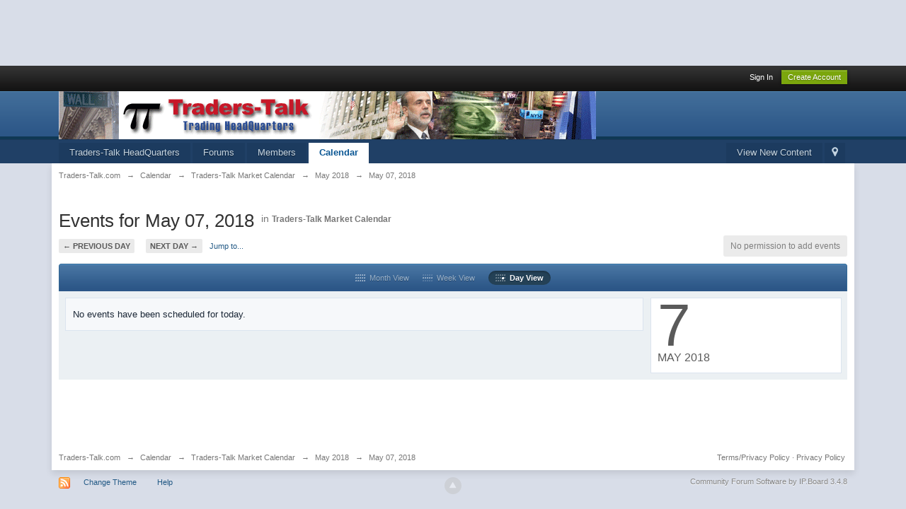

--- FILE ---
content_type: text/html; charset=utf-8
request_url: https://www.google.com/recaptcha/api2/aframe
body_size: 269
content:
<!DOCTYPE HTML><html><head><meta http-equiv="content-type" content="text/html; charset=UTF-8"></head><body><script nonce="EZCW2XjlKeMzu94gMJIs7Q">/** Anti-fraud and anti-abuse applications only. See google.com/recaptcha */ try{var clients={'sodar':'https://pagead2.googlesyndication.com/pagead/sodar?'};window.addEventListener("message",function(a){try{if(a.source===window.parent){var b=JSON.parse(a.data);var c=clients[b['id']];if(c){var d=document.createElement('img');d.src=c+b['params']+'&rc='+(localStorage.getItem("rc::a")?sessionStorage.getItem("rc::b"):"");window.document.body.appendChild(d);sessionStorage.setItem("rc::e",parseInt(sessionStorage.getItem("rc::e")||0)+1);localStorage.setItem("rc::h",'1763948737619');}}}catch(b){}});window.parent.postMessage("_grecaptcha_ready", "*");}catch(b){}</script></body></html>

--- FILE ---
content_type: application/javascript
request_url: https://www.traders-talk.com/mb2/public/js/ips.topic.js
body_size: 9055
content:
/************************************************/
/* IPB3 Javascript								*/
/* -------------------------------------------- */
/* ips.topic.js - Topic view code				*/
/* (c) IPS, Inc 2008							*/
/* -------------------------------------------- */
/* Author: Rikki Tissier						*/
/************************************************/

var _topic = window.IPBoard;

_topic.prototype.topic = {
	totalChecked: 0,
	inSection: '',
	topic_id: 0,
	page_id: 0,
	postcache: [],
	poll: [],
	pollPopups: [],
	deletePerms: {},
	deleteUrls: {},
	deletePopUps: [],
	hidePopUps: [],
	restorePopUps: [],
	counts: {},
	timers: {},
	polling: { count: 0 },
	mqBoxShowing: false,
	fastReplyId: '',
	isPosting: false,
	modOptionsUnapproved: 0,
	modOptionsHidden: 0,
	modOptionsUnhidden: 0,
	
	init: function()
	{
		Debug.write("Initializing ips.topic.js");
		
		document.observe("dom:loaded", function(){
		
			if( ipb.topic.inSection == 'topicview' )
			{
				/* Check to see if we want a PID but it doesn't exist on this page */
				if ( window.location.hash.substring(1).match( /entry/ ) )
				{
					var pid = window.location.hash.substring(1).replace(/entry/, '');
					
					if ( ipb.topic.redirectPost && pid && $$('a[data-entry-pid]').length && ! $$('a[data-entry-pid="' + pid + '"]').length )
					{ 
						window.location = ipb.vars['board_url'] + '/index.php?app=forums&module=forums&section=findpost&pid=' + pid + '&t=' + ipb.topic.topic_id;
					}
				}
				
				/* Scroll to a post? */
				if ( ! pid )
				{
					pid = getQueryStringParamByName('p');
				}
				
				if ( pid && $('entry' + pid ) )
				{
					ipb.topic.scrollToPost( parseInt( pid ) );
				}
				
				ipb.delegate.register('a[data-entry-pid]', ipb.topic.launchPostShare );
				
				if( $('show_filters') )
				{
					$('show_filters').observe('click', ipb.topic.toggleFilters );
					$('filter_form').hide();
				}

				ipb.topic.preCheckPosts();
				
				// Set up delegates
				ipb.delegate.register('.multiquote', ipb.topic.toggleMultimod);
				ipb.delegate.register('._ips_trigger_quote', ipb.topic.ajaxQuote);
				
				ipb.delegate.register('.edit_post', ipb.topic.ajaxEditShow);
				ipb.delegate.register('.hide_post', ipb.topic.hidePopUp);
				ipb.delegate.register('.delete_post', ipb.topic.deletePopUp);
				ipb.delegate.register('.toggle_post', ipb.topic.ajaxTogglePostApprove);
				ipb.delegate.register('.sd_content', ipb.topic.sDeletePostShow);
				ipb.delegate.register('.sd_remove', ipb.topic.confirmSingleDelete);

				ipb.delegate.register('input.post_mod', ipb.topic.checkPost);
				
				ipb.delegate.register('.modlink_09', ipb.topic.topicDeletePopUp );
				
				/* Answer stuffs */
				//ipb.delegate.register('[data-post-button=answer]', ipb.topic.QA_answer );
				
				if ( $('submit_post') ){
					$('submit_post').observe( "click", ipb.topic.ajaxFastReply );
				}
				
				// Check for existing multi-quoted posts
				try {
					quoted = ipb.Cookie.get('mqtids').split(',').compact().without('').size();
				} catch(err){
					quoted = 0;
				}

				// Show button if we have quoted posts
				if( quoted )
				{
					$('multiQuoteInsert').show();
					ipb.topic.mqBoxShowing	= true;
					
					$('mqbutton').update( ipb.lang['mq_reply_swap'].replace( /#{num}/, quoted ) );
				}
				
				// Set up MQ handler
				if( $('multiQuoteInsert') ){
					$('mqbutton').observe( 'click', ipb.topic.insertQuotedPosts );
					
					if( $('multiQuoteClear') ){
						$('multiQuoteClear').on('click', ipb.topic.clearMultiQuote);
					}
				}
			
			}
			else if( ipb.topic.inSection == 'searchview' )
			{
				ipb.delegate.register('input.post_mod', ipb.topic.checkPost);
				ipb.delegate.register('.sd_content', ipb.topic.sDeletePostShow);
			}
		});
		
		/* Do this regardless */
		ipb.delegate.register('.hide_signature', ipb.topic.signatureCloseClick);
	},
	
	/**
	 * Delete a topic
	 */
	deleteTopicDialog: function( elem, e )
	{
		if ( confirm( ipb.lang['delete_confirm'] ) )
		{
			window.location = ipb.vars['base_url'] + "app=forums&module=moderate&section=moderate&do=deleteArchivedTopic&t=" + ipb.topic.topic_id + "&f=" + ipb.topic.forum_id + "&auth_key=" + ipb.vars['secure_hash'];
		}
	},
	
	/**
	 * Flag an item for being restored
	 */
	restoreTopicDialogGo: function(elem, e)
	{
		Event.stop(e);
		
		window.location = ipb.vars['base_url'] + "app=forums&module=moderate&section=moderate&do=unArchiveTopic&t=" + ipb.topic.topic_id + "&f=" + ipb.topic.forum_id + "&auth_key=" + ipb.vars['secure_hash'];
	},
	
	/**
	 * Show a pop-up for topic restore dialog
	 */
	restoreTopicDialog: function(elem, e)
	{
		Event.stop(e);
		
		// Get popup contents
		var url = ipb.vars['base_url'] + "app=core&amp;module=ajax&amp;section=templates&amp;topic_id=" + ipb.topic.topic_id + "&secure_key=" + ipb.vars['secure_hash'] + "&amp;template_group=topic&amp;template_bit=restoreTopicDialog&amp;lang_module=topic&amp;lang_app=forums";
		
		new Ajax.Request(	url.replace(/&amp;/g, '&'),
							{
								method: 'post',
								evalJSON: 'force',
								onSuccess: function(t)
								{
									/* Create the pop-up */
									var popid   = 'pop__restore_popup_' + ipb.topic.topic_id;
									var content = new Template( t.responseJSON['html'] ).evaluate( {  } );
		
									ipb.topic.restorePopUps = new ipb.Popup( popid, { type: 'pane',
																					  modal: true,
																					  initial: content,
																					  hideAtStart: false,
																					  w: '550px' });
								}
							}
						);		
	},
	
	/* ------------------------------ */
	/**
	 * Event handler for signature closing
	 * 
	 * @param	{event}		e		The event
	*/
	signatureCloseClick: function( e, elem )
	{
		postId = $(elem).up('.post_block').id.replace( /post_id_/, '' );
		Debug.write( postId );
		if ( ! postId )
		{
			return;
		}
		
		Event.stop(e);
		
		$(elem).removeClassName('hide_signature').addClassName('sigIconStay');
	
		$(elem).identify();
		
		/* Create pop-up wrapper */
		$(elem).addClassName('ipbmenu');
		
		url = ipb.vars['base_url'] + "app=forums&module=ajax&section=topics&do=sigCloseMenu&secure_key=" + ipb.vars['secure_hash'] + "&pid=" + postId;
		
		if ( ipb.topic.inSection == 'messenger' )
		{
			url = ipb.vars['base_url'] + "app=members&module=ajax&section=messenger&do=sigCloseMenu&secure_key=" + ipb.vars['secure_hash'] + "&msgid=" + postId;
		}
		
		new Ajax.Request( url,
							{
								method: 'post',
								evalJSON: 'force',
								onSuccess: function(t)
								{
									/*
									 * Get an error?
									 */
									if( t.responseJSON && t.responseJSON['error'] )
									{
										alert( t.responseJSON['error'] );
									}
									else
									{
										var menuId = 'sigClose_' + postId + '_menucontent';
		
										$('ipboard_body').insert( new Element( 'div', { 'id': menuId } ) );
		
										$(menuId).update( "<div class='ipsPad ipsForm_center'><img src='" + ipb.vars['loading_img'] + "' /></div>" );
		
										var _newMenu = new ipb.Menu( $(elem), $(menuId), {}, { afterOpen: function(e) { Debug.write('adding'); $(elem).removeClassName('hide_signature').addClassName('sigIconStay'); } } );
										_newMenu.doOpen();	
		
										ipb.topic.deletePopUps['sig_' + postId ] = true;
										$(menuId).update( t.responseText );
										
										/* Register call back */
										ipb.menus.registerCloseCallBack( ipb.topic.signatureCloseCleanUp );
									}
								}
							}
						);
		
	},
	
	signatureCloseCleanUp: function()
	{
		$$('.sigIconStay').invoke('removeClassName', 'sigIconStay').invoke('addClassName', 'hide_signature');
	},
	
	/**
	 * Registers a click for ignore users sig
	 */
	ignoreUsersSig: function( elem, e )
	{ 
		memberId = $(elem).readAttribute('data-id');
		
		ipb.menus.closeAll(e);
		ipb.topic.signatureCloseCleanUp();
		
		new Ajax.Request(	ipb.vars['base_url'] + "app=forums&module=ajax&section=topics&do=ignoreSig&secure_key=" + ipb.vars['secure_hash'] + "&memberId=" + memberId,
							{
								method: 'post',
								evalJSON: 'force',
								onSuccess: function(t)
								{
									/*
									 * Get an error?
									 */
									if ( t.responseJSON && t.responseJSON['status'] == 'ok' )
									{
										$$(".signature").each( function( element )
										{
											try {
												_memberId = $(element).readAttribute('data-memberid');
												
												if ( _memberId && ( memberId == 'all' || _memberId == memberId ) )
												{
													new Effect.BlindUp( $(element), { duration: 1.0 } );
												}
											}
											catch(e) { };
										} );

									}
								}
							}
						);
						
	},
	
	/* ------------------------------ */
	/**
	 * Event handler for moderating posts
	 * 
	 * @param	{event}		e		The event
	*/
	submitPostModeration: function(e)
	{
		if( $F('tact') == 'delete' ){
			if( !confirm(ipb.lang['delete_confirm']) ){
				Event.stop(e);
			}
		}
	},
	
	/* ------------------------------ */
	/**
	 * Event handler for moderating the topic
	 * 
	 * @param	{event}		e		The event
	*/
	submitTopicModeration: function(e)
	{
		if( $F('topic_moderation') == '03' ){ // Delete code
			if( !confirm(ipb.lang['delete_confirm']) ){
				Event.stop(e);
			}
		}
	},
	
	/**
	 * Show a pop-up for soft delete
	 */
	hidePopUp: function(e, elem)
	{
		var postid = elem.up().id.replace( /hide_post_/, '' );
		if( !postid ){ return; }
		
		/* First off, fix URLs */
		var _url_soft   = ipb.topic.deleteUrls['softDelete'].evaluate( { 'pid': postid } ).replace(/&amp;/g, '&')  + '&nr=1';
		var _permaShow  = '';
		Event.stop(e);
		
		// Get popup contents
		var url = ipb.vars['base_url'] + "app=core&amp;module=ajax&amp;section=templates&amp;secure_key=" + ipb.vars['secure_hash'] + "&amp;template_group=topic&amp;template_bit=deletePost&amp;lang_module=topic&amp;lang_app=forums";
		
		new Ajax.Request(	url.replace(/&amp;/g, '&'),
							{
								method: 'post',
								evalJSON: 'force',
								onSuccess: function(t)
								{
									/* Create the pop-up */
									var popid   = 'pop__hide_popup_' + postid;
									var content = new Template( t.responseJSON['html'] ).evaluate( { removeUrl: _url_soft, permaDelete: _permaShow } );
		
									ipb.topic.hidePopUps = new ipb.Popup( popid, { type: 'balloon',
																					stem: true,
																					 modal: false,
																					 initial: content,
																					 hideAtStart: false,
																					 w: '550px',
																					 attach: { target: elem, position: 'auto', 'event': 'click' } });
								}
							}
						);		
	},
	
	/**
	 * Show a pop-up for hard delete
	 */
	deletePopUp: function(e, elem)
	{
		var postid = elem.up().id.replace( /del_post_/, '' );
		if( !postid ){ return; }
		
		/* First off, fix URLs */
		var _url_delete = ipb.topic.deleteUrls['hardDelete'].evaluate( { 'pid': postid } ).replace(/&amp;/g, '&')  + '&nr=1';
		var _permaShow  = '';
		Event.stop(e);
		
		// Get popup contents
		var url = ipb.vars['base_url'] + "app=core&amp;module=ajax&amp;section=templates&amp;secure_key=" + ipb.vars['secure_hash'] + "&amp;template_group=topic&amp;template_bit=doDeletePost&amp;lang_module=topic&amp;lang_app=forums";
		
		new Ajax.Request(	url.replace(/&amp;/g, '&'),
							{
								method: 'post',
								evalJSON: 'force',
								onSuccess: function(t)
								{
									/* Create the pop-up */
									var popid   = 'pop__delete_popup_' + postid;
									var content = new Template( t.responseJSON['html'] ).evaluate( { permaDelete: _permaShow, permaUrl: _url_delete } );
		
									ipb.topic.deletePopUps = new ipb.Popup( popid, { type: 'balloon',
																					stem: true,
																					 modal: false,
																					 initial: content,
																					 hideAtStart: false,
																					 w: '350px',
																					 attach: { target: elem, position: 'auto', 'event': 'click' } });
								}
							}
						);		
	},

	/**
	 * Show a pop-up for topic delete
	 */
	topicDeletePopUp: function(e, elem)
	{	
		/* First off, fix URLs */
		var _url_delete = '';
		var _permaShow  = '';
		Event.stop(e);
		
		// Get popup contents
		var url = ipb.vars['base_url'] + "app=core&amp;module=ajax&amp;section=templates&amp;secure_key=" + ipb.vars['secure_hash'] + "&amp;template_group=forum&amp;template_bit=deleteTopic&amp;lang_module=forums&amp;lang_app=forums";
		
		new Ajax.Request(	url.replace(/&amp;/g, '&'),
							{
								method: 'post',
								evalJSON: 'force',
								onSuccess: function(t)
								{
									/* Create the pop-up */
									var popid   = 'pop__topic_delete_popup';
									var content = new Template( t.responseJSON['html'] ).evaluate( { deleteUrl: elem.href } );
		
									new ipb.Popup( popid, { type: 'pane',
																					stem: true,
																					 modal: true,
																					 initial: content,
																					 hideAtStart: false,
																					 w: '350px' } );
								}
							}
						);		
	},
	
	/**
	 * Show's the content of soft deleted post
	 */
	sDeletePostShow: function(e, elem)
	{
		Event.stop(e);

		var postid = elem.id.replace( /seeContent_/, '' );
		if( !postid ){ return; }
		
		if ( ! $('postsDelete_' + postid )._showing )
		{
			$('postsDelete_' + postid ).hide();
			$('postsDeleteShow_' + postid).show();
			$('postsDelete_' + postid )._showing = 1;
		}
		else
		{
			$('postsDelete_' + postid ).show();
			$('postsDeleteShow_' + postid).hide();
			$('postsDelete_' + postid )._showing = 0;
		}
	},

	/**
	 * Launch post sharerererererererererererererer
	 * 
	 */
	launchPostShare: function(e, elem)
	{
		Event.stop(e);
		
		var pid = $(elem).readAttribute('data-entry-pid');
		var url = ipb.vars['base_url'] + 'app=forums&module=ajax&section=topics&do=postShareModal&p=' + pid + '&t=' + ipb.topic.topic_id + '&f=' + ipb.topic.forum_id + '&md5check=' + ipb.vars['secure_hash'];
		
		ipb.global.popups['psharer'] = new ipb.Popup( 'psharer',
			{ type: 'modal',
			  modal: true,
			  ajaxURL: url,
			  hideAtStart: false,
			  evalJs: 'force',
			  w: '550px',
			  h: 300
			} );
	},
	
	/**
	* MATT
	* Toggle post approval thingy majigy
	*/
	ajaxTogglePostApprove: function(e, elem)
	{
		Event.stop(e);
		
		var postid = elem.id.replace( /toggle(text)?_post_/, '' );
		if( !postid ){ return; }
		
		var toApprove = ( $('post_id_' + postid).hasClassName( 'moderated' ) ) ? 1 : 0;
		
		var url = ipb.vars['base_url'] + 'app=forums&module=ajax&section=topics&do=postApproveToggle&p=' + postid + '&t=' + ipb.topic.topic_id + '&f=' + ipb.topic.forum_id + '&approve=' + toApprove;
		
		new Ajax.Request(	url,
							{
								method: 'post',
								evalJSON: 'force',
								parameters: {
									md5check: 	ipb.vars['secure_hash']
								},
								onSuccess: function(t)
								{
									if( t.responseJSON['error'] )
									{
										switch( t.responseJSON['error'] )
										{
											case 'notopic':
												alert(ipb.lang['no_permission']);
											break;
											case 'nopermission':
												alert(ipb.lang['no_permission']);
											break;
										}
									}
									else
									{
										$('post_id_' + postid).removeClassName( 'moderated' );
										$( 'postControlsUnapproved_' + postid ).hide();
										$( 'postControlsNormal_' + postid ).show();
										
										$( 'checkbox_' + postid ).writeAttribute( 'data-status', '0' );
										
									}
								}
							}
						);
	},
	/* END MATT */
	
	/* ------------------------------ */
	/**
	 * Shows the quick ajax edit box
	 * 
	 * @var		{event}		e		The event
	*/
	ajaxEditShow: function(e, elem)
	{	
		if( DISABLE_AJAX || ipb.vars['is_touch'] )
		{
			return false;
		}
		
		// If user is holding ctrl or command, just submit since they
		// want to open a new tab (requested by Luke)
		if( e.ctrlKey == true || e.metaKey == true || e.keyCode == 91 )
		{
			return false;
		}
		
		Event.stop(e);
		var edit = [];
		
		edit['button'] = elem;
		if( !edit['button'] ){ return; }
		
		// Prevents loading the editor twice
		if( edit['button'].readAttribute('_editing') == '1' )
		{
			return false;
		}		
		
		edit['pid'] = edit['button'].id.replace('edit_post_', '');
		edit['tid'] = ipb.topic.topic_id;
		edit['fid'] = ipb.topic.forum_id;
		edit['post'] = $( 'post_id_' + edit['pid'] ).down('.post');
		
		// Find post content
		ipb.topic.postcache[ edit['pid'] ] = edit['post'].innerHTML;

		url = ipb.vars['base_url'] + 'app=forums&module=ajax&section=topics&do=editBoxShow&p=' + edit['pid'] +'&t=' + edit['tid'] +'&f=' + edit['fid'];
		
		if ( Prototype.Browser.IE7 )
		{
			window.location = '#entry' + edit['pid'];
		}
		else
		{
			new Effect.ScrollTo( edit['post'], { offset: -50 } );
		}
		
		// DO TEH AJAX LOL
		new Ajax.Request( 	url, 
							{
								method: 'post',
								parameters: {
									md5check: 	ipb.vars['secure_hash']
								},
								onSuccess: function(t)
								{
									if( t.responseText == 'nopermission' || t.responseText == 'NO_POST_FORUM' || t.responseText == 'NO_EDIT_PERMS' || t.responseText == 'NO_POSTING_PPD' )
									{
										alert(ipb.lang['no_permission']);
										return;
									}
									if( t.responseText == 'error' )
									{
										alert(ipb.lang['action_failed']);
										return;
									}
									
									// Put it in
									edit['button'].writeAttribute('_editing', '1');
									edit['post'].update( t.responseText );
									
									edit['pid'] = 'e' + edit['pid'];									
									
									// Set up events
									if( $('edit_save_' + edit['pid'] ) ){
										$('edit_save_' + edit['pid'] ).observe('click', ipb.topic.ajaxEditSave );
									}
									if( $('edit_switch_' + edit['pid'] ) ){
										$('edit_switch_' + edit['pid'] ).observe('click', ipb.topic.ajaxEditSwitch );
									}
									if( $('edit_cancel_' + edit['pid'] ) ){
										$('edit_cancel_' + edit['pid'] ).observe('click', ipb.topic.ajaxEditCancel );
									}
								}
							}
						)
								
		Debug.write( url );
	},
	
	/* ------------------------------ */
	/**
	 * Switches from quick edit to full editor
	*/
	ajaxEditSwitch: function(e)
	{
		// Because all posts on a topic page are wrapped in a form tag for moderation
		// purposes, to switch editor we have to perform a bit of trickery by building
		// a new form at the bottom of the page, filling it with the right values,
		// and submitting it.
		
		Event.stop(e);
		var elem = Event.element(e);
		var postid = elem.id.replace('edit_switch_e', '');
		if( !postid ){ return; }		
		var url = ipb.vars['base_url'] + 'app=forums&module=post&section=post&do=edit_post&f=' + ipb.topic.forum_id + '&t=' + ipb.topic.topic_id + '&p=' + postid + '&st=' + ipb.topic.start_id + '&_from=quickedit';
		
		var Post = ipb.textEditor.getEditor( 'edit-' + postid ).getText();

		form = new Element('form', { action: url, method: 'post' } );
		textarea = new Element('textarea', { name: 'Post' } );
		reason	 = new Element('input', { name: 'post_edit_reason' } );
		md5check = new Element('input', { type: 'hidden', name: 'md5check', value: ipb.vars['secure_hash'] } );
		
		// Opera needs "value", but don't replace the & or it will freak out at you
		if( Prototype.Browser.Opera ){
			textarea.value = Post;//.replace( /&/g, '&amp;' );
		} else {
			textarea.value = Post;//.replace( /&/g, '&amp;' );
		}
		
		reason.value = ( $('post_edit_reason') ) ? $('post_edit_reason').value : '';

		form.insert( md5check ).insert( textarea ).insert( reason ).hide();
		$$('body')[0].insert( form );
		
		form.submit();
	},
	
	/* ------------------------------ */
	/**
	 * Ajax fast reply baby!
	*/
	ajaxFastReply: function(e)
	{
		if ( DISABLE_AJAX )
		{
			return false;
		}
		
		/* Guest? Just redirect to preview form */
		if ( ! ipb.vars['member_id'] )
		{
			return false;
		}
		
		// If user is holding ctrl or command, just submit since they
		if( e.ctrlKey == true || e.metaKey == true || e.keyCode == 91 )
		{
			return false;
		}
		
		Event.stop(e);
				
		/* Fetch post contents */
		var Post  = ipb.textEditor.getEditor( ipb.topic.fastReplyId ).getText();
		var isRte = ipb.textEditor.getEditor( ipb.topic.fastReplyId ).isRte();
		
		/* BBCode issues? */
		if ( Post === false )
		{
			return false;
		}
		
		/* Quick check */
		if( Post.blank() )
		{
			alert( ipb.lang['post_empty'] );
			return false;
		}
		
		// Lock the post buttons
		var toggleEditorButtons = function( show ){
			if( $('fast_reply_controls') ){
				if( show ){
					$('fast_reply_controls').select("#fast_reply_msg").invoke('remove');
					$('fast_reply_controls').select("input").invoke("show");
				} else {
					$('fast_reply_controls').select("input").invoke("hide");
					$('fast_reply_controls').insert( new Element('span', { id: 'fast_reply_msg' }).update( ipb.lang['saving_post'] ).addClassName('desc') );
				}
			}			
		};
		
		toggleEditorButtons( false );
		
		ipb.topic.isPosting = true;

		var elements = new Hash({
									md5check: 	ipb.vars['secure_hash'],
									Post: 		Post.encodeParam(),
									isRte: 		isRte
								});

		var formElements = $('ips_fastReplyForm').getElements();

		for( var i=0, j=formElements.length; i < j; i++ )
		{
			if( formElements[i].getAttribute('rel') == 'include' )
			{
				elements.set( formElements[i].name, formElements[i].getValue() );
			}
		}

		var url = ipb.vars['base_url'] + 'app=forums&module=ajax&section=topics&do=reply&t=' + ipb.topic.topic_id + '&f=' + ipb.topic.forum_id + '&pid=' + ipb.topic.topPid;
		Debug.write(url);
		new Ajax.Request(	url,
							{
								method: 'post',
								encoding: ipb.vars['charset'],
								evalJSON: 'force',
								parameters: elements,
								onSuccess: function(t)
								{ 
									toggleEditorButtons( true );
									
									if (  t.responseJSON && t.responseJSON['error'] ){
										if (! Object.isUndefined( ipb.lang[t.responseJSON['error']] ))
										{
											ipb.global.errorDialogue( ipb.lang[t.responseJSON['error']] );
										}
										else
										{
											ipb.global.errorDialogue( t.responseJSON['error'] );
										}										
										return false;
									}
									else if( t.responseJSON && t.responseJSON['success'] )
									{
										if( t.responseJSON['message'] )
										{
											ipb.global.okDialogue( t.responseJSON['message'] );
										}
																				
										if( t.responseJSON['post'] && t.responseJSON['postid'] )
										{
											/* Are we *NOT* on the last page? */
											if ( ! Object.isUndefined( ipb.topic.counts ) && ! Object.isUndefined( ipb.topic.counts['perPage'] ) )
											{
												if ( ( ipb.topic.counts['postTotal'] ) && ( ( ipb.topic.counts['postTotal'] - ipb.topic.counts['curStart'] ) >= ipb.topic.counts['perPage'] ) )
												{ 
													/* http redirect */
													window.location = ipb.vars['base_url'] + 'showtopic=' + ipb.topic.topic_id + '&view=getlastpost';
													
													return false;
												}
											}
											
											/* Should find a neater solution to this dumbo */
											ipb.topic.topPid = t.responseJSON['postid'];
											
											if ( $( 'newContent-' + ipb.topic.topPid ) )
											{
												$( 'newContent-' + ipb.topic.topPid ).update( t.responseJSON['post'] );
											}
											else if( $( 'post_id_' + ipb.topic.topPid ) )
											{
												$( 'post_id_' + ipb.topic.topPid ).replace( t.responseJSON['post'] );
											}
											else
											{
												$('ips_Posts').insert( new Element('div', { id: 'newContent-' + ipb.topic.topPid } ).insert( t.responseJSON['post'] ) );
											}
											
											if ( $( 'newContent-' + ipb.topic.topPid ) )
											{
												$( 'newContent-' + ipb.topic.topPid).hide();
												new Effect.BlindDown( 'newContent-' + ipb.topic.topPid, { duration: 0.5, queue: 'front' } );
											}
											
											prettyPrint();
										}
										
										ipb.topic.isPosting = false;
										
										var editor = ipb.textEditor.getEditor( ipb.topic.fastReplyId );
										
										editor.clearSaveMessage();
										editor.minimizeOpenedEditor();
										
										if ( editor.options.isTypingCallBack !== false )
										{
											editor.timers['dirty'] = setInterval( editor.checkForInput.bind( editor ), ipb.textEditor.IPS_TEXTEDITOR_POLLING );
										}
										
										return false;
									}
									else if ( t.responseText && t.responseText != 'no_permission' )
									{
										/* Are we *NOT* on the last page? */
										if ( ! Object.isUndefined( ipb.topic.counts ) && ! Object.isUndefined( ipb.topic.counts['perPage'] ) )
										{
											if ( ( ipb.topic.counts['postTotal'] ) && ( ( ipb.topic.counts['postTotal'] - ipb.topic.counts['curStart'] ) >= ipb.topic.counts['perPage'] ) )
											{ 
												/* http redirect */
												window.location = ipb.vars['base_url'] + 'showtopic=' + ipb.topic.topic_id + '&view=getlastpost';
												
												return false;
											}
										}
										
										/* Should find a neater solution to this dumbo */
										m = t.responseText.match( /<!--post:(\d+?)-->/ );
										
										if ( m && m[1] )
										{
											ipb.topic.topPid = m[1];
										}
										else
										{
											return false;
										}
																				
										$('ips_Posts').insert( new Element('div', { id: 'newContent-' + ipb.topic.topPid } ).insert( t.responseText ) );
										
										if ( $( 'newContent-' + ipb.topic.topPid ) )
										{
											$( 'newContent-' + ipb.topic.topPid).hide();
											new Effect.BlindDown( 'newContent-' + ipb.topic.topPid, { duration: 0.5, queue: 'front' } );
											
											/* Close editor */
											ipb.textEditor.getEditor( ipb.topic.fastReplyId ).clearSaveMessage();
											ipb.textEditor.getEditor( ipb.topic.fastReplyId ).minimizeOpenedEditor();
									
											prettyPrint();
										}
										
										ipb.topic.isPosting = false;
									}
								}
							}
						);
	},
	
	/* ------------------------------ */
	/**
	 * Retrieve quote via AJAX and insert into editor
	*/
	ajaxQuote: function(e, elem)
	{
		if ( DISABLE_AJAX )
		{
			return false;
		}
		
		// If user is holding ctrl or command, just submit since they
		if ( e.ctrlKey == true || e.metaKey == true || e.keyCode == 91 )
		{
			return false;
		}
		
		Event.stop(e);
		
		pid = elem.readAttribute('pid');
		
		var url = ipb.vars['base_url'] + 'app=forums&module=ajax&section=topics&do=quote&t=' + ipb.topic.topic_id + '&p=' + pid + '&md5check=' + ipb.vars['secure_hash'] + '&isRte=' + ipb.textEditor.getEditor( ipb.topic.fastReplyId ).isRte();
		Debug.write( url );
		
		new Ajax.Request(	url,
							{
								method: 'get',
								encoding: ipb.vars['charset'],
								onSuccess: function(t)
								{ 
									if (  t.responseJSON && t.responseJSON['error'] )
									{
										if (! Object.isUndefined( ipb.lang[t.responseJSON['error']] ))
										{
											ipb.global.errorDialogue( ipb.lang[t.responseJSON['error']] );
										}
										else
										{
											ipb.global.errorDialogue( t.responseJSON['error'] );
										}
										
										return false;
									}
									else if ( t.responseText && t.responseText != 'nopermission' )
									{
										editor	= ipb.textEditor.getEditor( ipb.topic.fastReplyId );
										
										editor.insert( ipb.textEditor.convertQuotes( t.responseText ), 'always' );
									}
								}
							}
						);
	},
	
	/* ------------------------------ */
	/**
	 * Saves the contents of quick edit
	*/
	ajaxEditSave: function(e)
	{
		try {
			Event.stop(e);
			var elem = Event.element(e);
			var postid = elem.id.replace('edit_save_e', '');
			if( !postid ){ alert("No post ID"); return; }

			var Post = ipb.textEditor.getEditor( 'edit-' + postid ).getText();
			
			/* BBCode issues? */
			if ( Post === false )
			{
				return false;
			}
			
			if( Post.blank() )
			{
				alert( ipb.lang['post_empty'] );
				//return;
			}
		
			var add_edit    = null;
			var edit_reason = '';
			var post_htmlstatus = '';
		
			if( $('add_edit_' + postid ) ){
				add_edit = $F('add_edit_' + postid );
			}
		
			if( $('post_edit_reason_' + postid ) ){
				edit_reason = $F('post_edit_reason_' + postid );
			}	
		
			if( $('post_htmlstatus_' + postid ) ) {
				post_htmlstatus = $F('post_htmlstatus_' + postid );
			}

			var url = ipb.vars['base_url'] + 'app=forums&module=ajax&section=topics&do=editBoxSave&p=' + postid + '&t=' + ipb.topic.topic_id + '&f=' + ipb.topic.forum_id;
		
			new Ajax.Request(	url,
								{
									method: 'post',
									evalJSON: 'force',
									encoding: ipb.vars['charset'],
									parameters: {
										md5check: 			ipb.vars['secure_hash'],
										Post: 				Post.encodeParam(),
										add_edit:			add_edit,
										post_edit_reason:	edit_reason.encodeParam(),
										post_htmlstatus: 	post_htmlstatus
									},
									onSuccess: function(t)
									{
										if( t.responseJSON['error'] )
										{
											if( $('error_msg_e' + postid) )
											{
												$('error_msg_e' + postid).update( t.responseJSON['error'] );
												new Effect.BlindDown( $('error_msg_e' + postid), { duration: 0.4 } );
											}
											else
											{
												alert( t.responseJSON['error'] );
											}
										
											return false;
										}
										else
										{
											// Update post; SKINNOTE: need to fix linked image sizes
											// SKINNOTE: also need to reapply "code" javascript
											$('edit_post_' + postid).writeAttribute('_editing', '0');
										
											ipb.textEditor.getEditor( 'edit-' + postid ).remove();
										
											$('post_id_' + postid).down('.post').update( t.responseJSON['successString'] );

											prettyPrint();
										}
									}
								}
							);
		} catch(err) {
			alert( err );
		}
	},
									
		
	/* ------------------------------ */
	/**
	 * Cancel the quick edit
	 * 
	 * @var		{event}		e		The event
	*/
	ajaxEditCancel: function(e)
	{
		Event.stop(e);
		var elem = Event.element(e);
		var postid = elem.id.replace('edit_cancel_e', '');
		if( !postid ){ return; }
		
		if( ipb.topic.postcache[ postid ] )
		{
			ipb.textEditor.getEditor( 'edit-' + postid ).remove();
			
			$('post_id_' + postid).down('.post').update( ipb.topic.postcache[ postid ] );
			ipb.editors[ postid ] = null;
			$('edit_post_' + postid).writeAttribute('_editing', '0');			
		}
		
		return;
	},

	/**
	 * Callback for fast reply when typing has commenced
	 */
	isTypingCallBack: function()
	{
		/* Are we *NOT* on the last page? */
		if ( ! Object.isUndefined( ipb.topic.counts ) && ! Object.isUndefined( ipb.topic.counts['perPage'] ) )
		{
			if ( ( ipb.topic.counts['postTotal'] ) && ( ( ipb.topic.counts['postTotal'] - ipb.topic.counts['curStart'] ) >= ipb.topic.counts['perPage'] ) )
			{ 
				return false;
			}
		}

		/* Call now */
		ipb.topic.pollForReplies();
		
		/* set off the timer */
		ipb.textEditor.getEditor().timers['interval_hasContent'] = setInterval( ipb.topic.pollForReplies, ipb.textEditor.IPS_NEW_POST_POLLING );
		
		/* Starting timer */
		ipb.topic.timers['_startPolling'] = new Date().getTime();
		
		Debug.write( "Starting timer for reply polling: " + ipb.topic.timers['_startPolling'] );
	},
	
	/**
	 * Poll for replies
	 */
	pollForReplies: function()
	{
		var timeNow  = new Date().getTime();
		var timeDiff = ( timeNow - ipb.topic.timers['_startPolling'] ) / 1000;
		
		Debug.write( "I have been polling for : " + timeDiff + " seconds" );
		
		/* Race condition! */
		if ( ipb.topic.isPosting === true )
		{
			return;
		}
		
		/* Only poll for 1 hour. After that, cancel! */
		if ( timeDiff / 3600 > 1 )
		{
			Debug.write( "I have stopped polling. Sorry." );
			
			clearInterval( ipb.textEditor.getEditor().timers['interval_hasContent'] );
		}
		else
		{
			/* poll away */
			var url = ipb.vars['base_url'] + 'app=forums&module=ajax&section=topics&do=pollForReplies&t=' + ipb.topic.topic_id + '&pid=' + ipb.topic.topPid + '&md5check=' + ipb.vars['secure_hash'];
			Debug.write( url );
			
			new Ajax.Request(	url,
								{
									method: 'get',
									evalJSON: 'force',
									encoding: ipb.vars['charset'],
									hideLoader: true,
									onSuccess: function(t)
									{
										if ( t.responseJSON )
										{
											var count = parseInt( t.responseJSON['count'] );
											
											if ( count == ipb.topic.polling.count )
											{
												/* Nothing new, return */
												return false;
											}
											
											ipb.topic.polling.count = count;
											
											if ( count )
											{
												string = new Template( ipb.lang['topic_polling'] ).evaluate( { count: count, click: 'ipb.topic.insertNewPosts(event)' } );
												ipb.global.showInlineNotification( string, { 'showClose': true, 'displayForSeconds': 20 } );
											}
										}
									}
								}
							);
		}
	},
	
	/**
	 * Insert new posts into the topic
	 * 
	 */
	insertNewPosts: function(e)
	{ 
		Event.stop(e);
		
		/* Reset */
		ipb.topic.polling.count = 0;
		
		/* poll away */
		var url = ipb.vars['base_url'] + 'app=forums&module=ajax&section=topics&do=getNewPosts&t=' + ipb.topic.topic_id + '&pid=' + ipb.topic.topPid + '&md5check=' + ipb.vars['secure_hash'];
		Debug.write( url );
		
		new Ajax.Request(	url,
							{
								method: 'get',
								evalJSON: 'force',
								encoding: ipb.vars['charset'],
								onSuccess: function(t)
								{
									if ( t.responseText )
									{
										/* Should find a neater solution to this dumbo */
										m = t.responseText.match( /.*<!--post:(\d+?)-->/ );
										
										if ( m && m[1] )
										{
											ipb.topic.topPid = m[1];
										}
										else
										{
											return false;
										}
										
										$('ips_Posts').insert( new Element('div', { id: 'newContent-' + ipb.topic.topPid } ).insert( t.responseText ) );
										
										if ( $( 'newContent-' + ipb.topic.topPid ) )
										{
											$( 'newContent-' + ipb.topic.topPid).hide();
											new Effect.BlindDown( 'newContent-' + ipb.topic.topPid, { duration: 1.0, queue: 'front', afterFinish: function() { $('post_id_' + ipb.topic.topPid).scrollTo() } } );
											
											prettyPrint();
										}
										
										/* Close notification */
										ipb.global.closeInlineNotification();
									}
								}
							}
						);
		return false;
	},
	
	/* ------------------------------ */
	/**
	 * Reads the cookie and checks posts as necessary
	*/
	preCheckPosts: function()
	{	
		if( ! $('selectedpidsJS' ) || !$F('selectedpidsJS') ){ return true; }
		
		// Get the cookie
		pids = $F('selectedpidsJS').split(',');
				
		if( pids )
		{
			pids.each( function(pid)
			{
				if( !pid.blank() )
				{
					if( $('checkbox_' + pid) )
					{
						ipb.topic.checkPost( this, $('checkbox_' + pid) );
						$('checkbox_' + pid).checked = true;
						
					}
					else
					{
						ipb.topic.totalChecked++;
					}
				}
			});
		}
		
		ipb.topic.updatePostModButton();
	},
	
	/* ------------------------------ */
	/**
	 * Checks a post
	 * 
	 * @var		{event}		e		The event
	*/
	checkPost: function(e, check)
	{	
		Debug.write("Check post");
		remove = $A();
		data = $F('selectedpidsJS');
		
		if( data != null ){
			pids = data.split(',') || $A();
		} else {
			pids = $A();
		}
				
		if( check.checked == true )
		{
			pids.push( check.id.replace('checkbox_', '') );
			ipb.topic.totalChecked++;
			
			switch ( check.readAttribute("data-status") )
			{
				case '1':
					ipb.topic.modOptionsUnapproved += 1;
					break;
					
				case '2':
					ipb.topic.modOptionsHidden += 1;
					break;
					
				default:
					ipb.topic.modOptionsUnhidden += 1;
					break;
			}
		}
		else
		{
			remove.push( check.id.replace('checkbox_', '') );
			ipb.topic.totalChecked--;
			
			switch ( check.readAttribute("data-status") )
			{
				case '1':
					ipb.topic.modOptionsUnapproved -= 1;
					break;
					
				case '2':
					ipb.topic.modOptionsHidden -= 1;
					break;
					
				default:
					ipb.topic.modOptionsUnhidden -= 1;
					break;
			}
		}
		
		pids = pids.uniq().without( remove ).join(',');
		
		ipb.Cookie.set('modpids', pids, 0);
		$('selectedpidsJS').value = pids;
		ipb.topic.updatePostModButton();
		
	},
	
	/* ------------------------------ */
	/**
	 * Updates the text on the moderation submit button
	*/
	updatePostModButton: function()
	{
		/* Do we have any checked? */
		if( ipb.topic.totalChecked > 0 )
		{
			/* Yes! Have we loaded in the HTML for the box? */
			if( !$('comment_moderate_box') )
			{
				/* No? Then do it! */
				$$('body')[0].insert({'bottom': ipb.templates['post_moderation'].evaluate({count: ipb.topic.totalChecked}) });
				
				/* And set the action for the submit button */
				$('submitModAction').on('click', ipb.topic.doModerate);
			}
			else
			{
				/* Yes, just update the number of checked boxes */
				$('comment_count').update( ipb.topic.totalChecked );
			}
			
			/* And show the box */
			if( !$('comment_moderate_box').visible() )
			{
				new Effect.Appear( $('comment_moderate_box'), { duration: 0.3 } );
			}

			$('tactInPopup').select('option').invoke('remove');

			/* Update the available options */
			if ( ipb.topic.modOptionsUnapproved && ipb.topic.modPerms['approve'] )
			{
				$('tactInPopup').insert( new Element('option', { value: 'approve' } ).update( ipb.lang['cpt_approve'] ) );
			}
			if ( ipb.topic.modOptionsUnhidden && ipb.topic.modPerms['hide'] )
			{
				$('tactInPopup').insert( new Element('option', { value: 'delete' } ).update( ipb.lang['cpt_hide'] ) );
			}
			if ( ipb.topic.modOptionsHidden && ipb.topic.modPerms['unhide'] )
			{
				$('tactInPopup').insert( new Element('option', { value: 'sundelete' } ).update( ipb.lang['cpt_undelete'] ) );
			}
			if ( ipb.topic.modPerms['delete'] )
			{
				$('tactInPopup').insert( new Element('option', { value: 'deletedo' } ).update( ipb.lang['cpt_delete'] ) );
			}
			if ( ipb.topic.totalChecked > 1 && ipb.topic.modPerms['merge'] )
			{
				$('tactInPopup').insert( new Element('option', { value: 'merge' } ).update( ipb.lang['cpt_merge'] ) );
			}
			if ( ipb.topic.modPerms['split'] )
			{
				$('tactInPopup').insert( new Element('option', { value: 'split' } ).update( ipb.lang['cpt_split'] ) );
			}
			if ( ipb.topic.modPerms['move'] )
			{
				$('tactInPopup').insert( new Element('option', { value: 'move' } ).update( ipb.lang['cpt_move'] ) );
			}			
			
		}
		else
		{
			/* No - get rid of the box */
			if( $('comment_moderate_box') )
			{
				new Effect.Fade( $('comment_moderate_box'), { duration: 0.3 } );
			}
		}
	},
	
	doModerate: function()
	{
		if ( ipb.topic.totalChecked > 0 )
		{			
			$('tact').value = $('tactInPopup').value;
		
			if ( $('tactInPopup').options[ $('tactInPopup').selectedIndex ].value == 'deletedo' )
			{
				$('modform').confirmAction();
			}
			else
			{
				$('modform').submit();
			}
		}
	},
	
	/* ------------------------------ */
	/**
	 * Confirm they want to delete stuff
	 * 
	 * @var 	{event}		e	The event
	*/
	confirmSingleDelete: function(e, elem)
	{
		if ( ! confirm( ipb.lang['delete_post_confirm'] ) )
		{
			Event.stop(e);
			return false;
		}
		
		return true;
	},
	
	/* ------------------------------ */
	/**
	 * Insert multiquoted posts into editor
	 * 
	 * @var 	{event}		e	The event
	*/
	insertQuotedPosts: function(e)
	{
		// Get quoted post ids
		quoted = ipb.Cookie.get('mqtids');
		
		var url = ipb.vars['base_url'] + 'app=forums&module=ajax&section=topics&do=mqquote&t=' + ipb.topic.topic_id;
		Debug.write( url );
		
		new Ajax.Request(	url,
							{
								method: 'post',
								parameters: {
									pids:		quoted,
									md5check:	ipb.vars['secure_hash']
								},
								evalJSON: 'force',
								encoding: ipb.vars['charset'],
								onSuccess: function(t)
								{ 
									if (  t.responseJSON && t.responseJSON['error'] )
									{
										if (! Object.isUndefined( ipb.lang[t.responseJSON['error']] ))
										{
											ipb.global.errorDialogue( ipb.lang[t.responseJSON['error']] );
										}
										else
										{
											ipb.global.errorDialogue( t.responseJSON['error'] );
										}
										
										return false;
									}
									else if ( t.responseText && t.responseText != 'nopermission' )
									{
										editor	= ipb.textEditor.getEditor( ipb.topic.fastReplyId )
										editor.insert( ipb.textEditor.convertQuotes( t.responseText ), true );
									}
								}
							}
						);
		
		
		// Turn off
		$('multiQuoteInsert').hide();
		ipb.topic.mqBoxShowing	= false;
		
		$$('.multiquote').each( function(elem){
			$(elem).removeClassName('selected');
		});
		
		// Reset cookie
		ipb.Cookie.set('mqtids', '', 0);

		// And return
		Event.stop(e);
		return false;
	},

	/* ------------------------------ */
	/**
	 * Toggles the multimod buttons in posts
	 * 
	 * @param	{event}		e		The event
	 * @param	{element}	elem	The element that fired
	*/
	toggleMultimod: function(e, elem)
	{
		Event.stop(e);
		
		// Get list of already quoted posts
		try {
			quoted = ipb.Cookie.get('mqtids').split(',').compact().without('');
		} catch(err){
			quoted = $A();
		}
		
		id			= elem.id.replace('multiq_', '');
		quotedItems	= 0;
		
		// Hokay, are we selecting/deselecting?
		if( elem.hasClassName('selected') )
		{
			elem.removeClassName('selected');
			quoted		= quoted.uniq().without( id );
			quotedItems	= quoted.size();
			quoted		= quoted.join(',');
		}
		else
		{
			elem.addClassName('selected');
			quoted.push( id );
			quotedItems	= quoted.size();
			quoted		= quoted.uniq().join(',');
		}
		
		// If it's just a ',' then empty it
		if( quoted == ',' ){
			quoted = '';
		}

		// If we have quoted posts...
		if( quoted ){
			// And it's not already showing, then show it.  If it's already showing, no need to recreate
			if( !ipb.topic.mqBoxShowing )
			{
				$('multiQuoteInsert').show();
				ipb.topic.mqBoxShowing	= true;
			}
			
			// Show nicer string
			$('mqbutton').update( ipb.lang['mq_reply_swap'].replace( /#{num}/, quotedItems ) );
		}
		// If we don't, then we should remove the insert button
		else
		{
			if( ipb.topic.mqBoxShowing )
			{
				$('multiQuoteInsert').hide();
				ipb.topic.mqBoxShowing	= false;
			}
		}

		// Save cookie
		ipb.Cookie.set('mqtids', quoted, 0);
	},
	
	/* ------------------------------ */
	/**
	 * Clears selected multiquote posts
	 * 
	 * @param	{event}		e		The event
	*/
	clearMultiQuote: function(e){
		Event.stop(e);
		
		// Empty the cookie
		ipb.Cookie.set('mqtids', '', 0);
		
		if( $('multiQuoteInsert').visible() ){
			$('multiQuoteInsert').hide();
			ipb.topic.mqBoxShowing = false;
		}
		
		$$('.multiquote.selected').invoke('removeClassName', 'selected');
	},
	
	/* ------------------------------ */
	/**
	 * Toggles the filters bar
	 * 
	 * @var		{event}		e	The event
	*/
	toggleFilters: function(e)
	{
		if( $('filter_form') )
		{
			Effect.toggle( $('filter_form'), 'blind', {duration: 0.2} );
			Effect.toggle( $('show_filters'), 'blind', {duration: 0.2} );
		}
	},
	
	/* ------------------------------ */
	/**
	 * Sets the supplied post to hidden
	 * 
	 * @var		{int}	id		The ID of the post to hide
	*/
	setPostHidden: function(id)
	{
		if( $( 'post_id_' + id ).select('.post_wrap')[0] )
		{
			$( 'post_id_' + id ).select('.post_wrap')[0].hide();

			if( $('unhide_post_' + id ) )
			{
				$('unhide_post_' + id).observe('click', ipb.topic.showHiddenPost );
			}
		}
	},
	
	/* ------------------------------ */
	/**
	 * Unhides the supplied post
	 * 
	 * @var		{event}		e	The link event
	*/
	showHiddenPost: function(e)
	{
		link = Event.findElement(e, 'a');
		id = link.id.replace('unhide_post_', '');
		
		if( $('post_id_' + id ).select('.post_wrap')[0] )
		{
			elem = $('post_id_' + id ).select('.post_wrap')[0];
			new Effect.Parallel( [
				new Effect.BlindDown( elem ),
				new Effect.Appear( elem )
			], { duration: 0.5 } );
		}
		
		if( $('post_id_' + id ).select('.post_ignore')[0] )
		{
			ignoreElem = $('post_id_' + id ).select('.post_ignore')[0];

			ignoreElem.hide();
		}
		
		Event.stop(e);
	},
	
	/* ------------------------------ */
	/**
	 * Scrolls the browser to a particular post
	 * 
	 * @var 	{int}	pid		Post ID to scroll to
	*/
	scrollToPost: function( pid )
	{ 
		if( !pid || !Object.isNumber( pid ) ){ return; }
		$('entry' + pid).scrollTo();
	},
	
	showVoters: function( e, qid, cid )
	{
		Event.stop(e);
		
		if( !ipb.topic.poll[ qid ] || !ipb.topic.poll[ qid ][ cid ] ){ return; }

		var content = ipb.templates['poll_voters'].evaluate( { title: ipb.topic.poll[ qid ][ cid ]['name'], content: ipb.topic.poll[ qid ][ cid ]['users'] } );
	
		ipb.topic.pollPopups[ qid+'_'+cid ] = new ipb.Popup( 'b_voters_' + qid + '_' + cid, {
														type: 'balloon',
														initial: content,
														stem: true,
														hideAtStart: false,
														attach: { target: $('l_voters_' + qid + '_' + cid ), position: 'auto', 'event': 'click' },
														w: '500px'
													});
	}
};

ipb.topic.init();